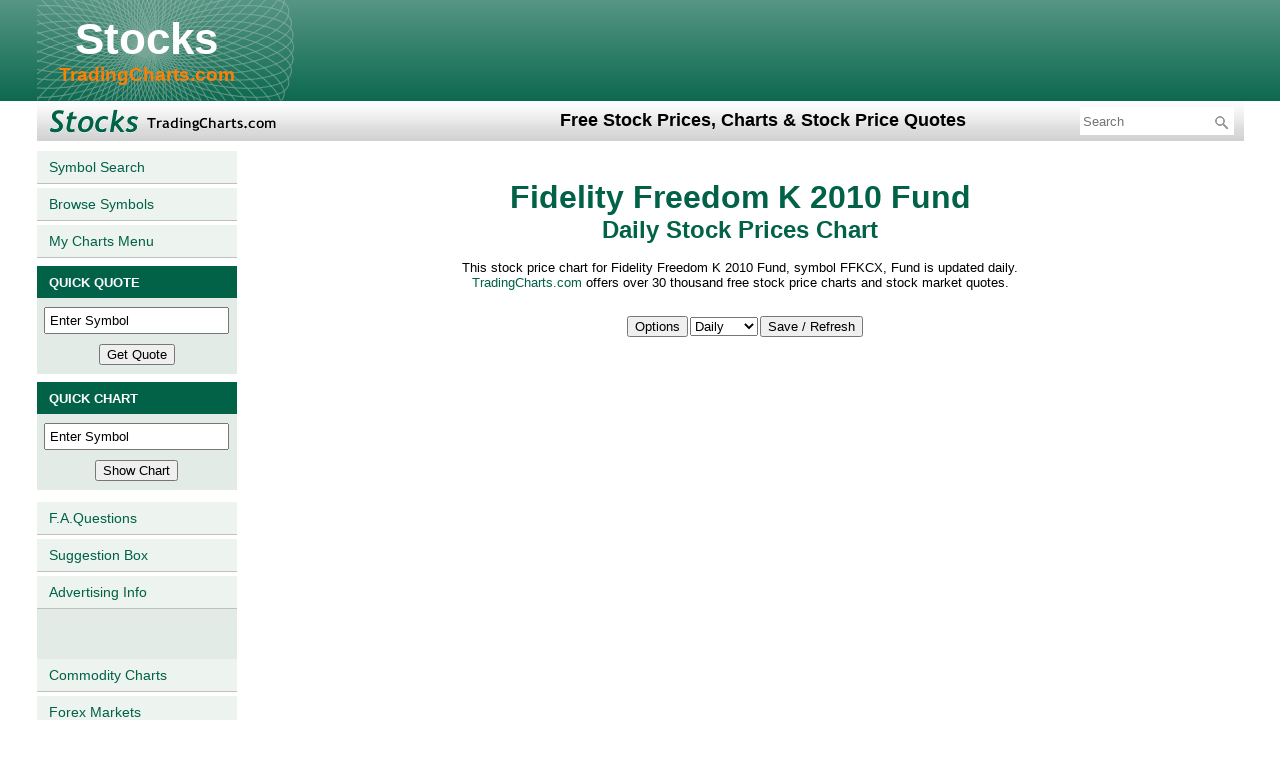

--- FILE ---
content_type: text/html; charset=UTF-8
request_url: https://stocks.tradingcharts.com/stocks/charts/FFKCX/d
body_size: 21034
content:
<!DOCTYPE html>
<html lang="en">
<head>
<meta http-equiv="Content-Type" content="text/html;charset=utf-8" />
<title>Fidelity Freedom K 2010 Fund: Daily Stock Prices Charts</title>
<meta name="description" content="Free Daily stock price chart for Fidelity Freedom K 2010 Fund. This page is updated daily.">
<meta name="keywords" content="Fidelity,Freedom,K,2010,Fund,fidelity,freedom,k,2010,fund,Fidelity Freedom K 2010 Fund,FFKCX,Fund,charts,fund,charts,prices,quotes,price charts,stocks,stock quotes,stock prices,technical,analysis">
<link href="/css/styles.css" rel="stylesheet" type="text/css" />
<script src="//cdnjs.cloudflare.com/ajax/libs/jquery/3.6.0/jquery.min.js" integrity="sha512-894YE6QWD5I59HgZOGReFYm4dnWc1Qt5NtvYSaNcOP+u1T9qYdvdihz0PPSiiqn/+/3e7Jo4EaG7TubfWGUrMQ==" crossorigin="anonymous" referrerpolicy="no-referrer"></script>
<script src="//static.tradingcharts.com/js/tc-anychart.min.js"></script> 
<script src="/js/anychart/AnyChartIndicator.js"></script> 
<script>
var enc_bc_apik = '';
var bc_api_base_url = '//ondemand.websol.barchart.com';
$.ajax({
    type: "GET",
    url:"/get_barchart_apik.php",
    data: "{}",
    async: false,
    dataType: "text",
    success: function( data ) {
        bc_apik = atob(data); 
    }
})             
</script><script async src="https://u5.investingchannel.com/static/uat.js"></script>
<script>
    InvestingChannelQueue = window.InvestingChannelQueue || [];
    InvestingChannelQueue.push(function() {
    InvestingChannel.UAT.Run("7f739292-6f0c-42fc-9d22-323f216e1315");
    });
</script>
</head><body>

<!-- Google Tag Manager -->
<script>(function(w,d,s,l,i){w[l]=w[l]||[];w[l].push({'gtm.start':
new Date().getTime(),event:'gtm.js'});var f=d.getElementsByTagName(s)[0],
j=d.createElement(s),dl=l!='dataLayer'?'&l='+l:'';j.async=true;j.src=
'https://www.googletagmanager.com/gtm.js?id='+i+dl;f.parentNode.insertBefore(j,f);
})(window,document,'script','dataLayer','GTM-TR7J3SC');</script>
<!-- End Google Tag Manager -->
<!-- Google Tag Manager (noscript) -->
<noscript><iframe src="https://www.googletagmanager.com/ns.html?id=GTM-TR7J3SC"
height="0" width="0" style="display:none;visibility:hidden"></iframe></noscript>
<!-- End Google Tag Manager (noscript) -->

<div class="stock_header">
	<table border="0" cellpadding="0" cellspacing="0">
		<tr>
			<td>
				<h1>
					<a class="header_text" href="/">Stocks</a>
					<a class="header_smalltext" href="/">TradingCharts.com</a>
				</h1>
			</td>
			<td>
                <div class="MRIC_leaderboard">
<div id="ic_728x90_1">
  </div>
</div>
			</td>
		</tr>
	</table>
</div>
<div class="stock_header2">
	<table border="0" cellpadding="0" cellspacing="0">
		<tr>
			<td width="233">
				<img class="masthead" alt="stocks prices, charts &amp; quotes" src="/graphics/stocks_masthead.gif">
			</td>
			<td>
				<h2>Free Stock Prices, Charts &amp; Stock Price Quotes</h2>
			</td>
			<td width="260">
				<div id="MRIC_searchformheader">
					<form id="frmMenuBarSearch" method="GET" action="/search.php">
						<input type="text" placeholder="Search" name="keywords">
						<input type="hidden" name="equity" value="1">
						<img width="16" height="16" onclick="document.getElementById('frmMenuBarSearch').submit();" class="searchbutton" alt="Search" src="/graphics/search.png">
                        <div id="MRIC_searchad">
<div id="ic_search88x31_1">
</div>
</div>					</form>
				</div>
			</td>
		</tr>
	</table>
</div><div class="stock_content">
<table border="0" cellpadding="0" cellspacing="0">
<tr>
<td class="stockcol_left">

    <a onmouseout="window.status=''" onmouseover="window.status='Stock Market Symbols Database Search';return true" href="/stocks/symbols/s">Symbol Search</a>
    <a onmouseout="window.status=''" onmouseover="window.status='Browse Stock Market Symbols';return true" href="/stocks/symbols/b">Browse Symbols</a>
    <a onmouseout="window.status=''" onmouseover="window.status='Access your personalized menu of charts.';return true" href="/mycharts.php4">My Charts Menu</a>


      <table class="stockcol_left_table" cellspacing="0" cellpadding="4" bordercolor="#000000" border="0">        
          <tbody>
		  <tr>
            <td class="shaded_cell"><font size="-1" color="#FFFFFF"><b>QUICK QUOTE</b></font></td>
          </tr>
          <tr>
            <td align="center" class="qq_form_cell">
              <form onsubmit="if(quotesform.S.value!='') document.location.href='//stocks.tradingcharts.com/stocks/quotes/'+quotesform.S.value; return false;" method="get" name="quotesform" action="/q-redir.php4">
              <input type="text" onfocus="if (S.value=='Enter Symbol'){ S.value='';}" value="Enter Symbol" style="margin-top:5px; margin-bottom:5px;" size="11" name="S">
              <input type="submit" style="margin-bottom:5px; margin-top:5px;" value="Get Quote">
              </form>
            </td>
          </tr>          
          <tr>
            <td class="shaded_cell">
            <font size="-1" color="#FFFFFF"><b>QUICK CHART</b></font></td>
          </tr>
          <tr>
            <td align="center" class="qc_form_cell">
              <form onsubmit="if(chartsform.S.value!='') document.location.href='//stocks.tradingcharts.com/stocks/charts/'+chartsform.S.value+'/'+chartsform.T.options[chartsform.T.selectedIndex].value;return false;" name="chartsform" method="get" action="/c-redir.php4">
              <input type="text" onfocus="if (S.value=='Enter Symbol'){ S.value='';}" value="Enter Symbol" style="margin-bottom:5px; margin-top:5px;" size="11" name="S">
              <input type="submit" style="margin-bottom:5px; margin-top:5px;" value="Show Chart">
              </form>
              </td>
          </tr>
      </tbody></table>
      <a onmouseout="window.status=''" onmouseover="window.status='Frequently asked questions (and answers) about our service';return true" href="/faq.html">F.A.Questions</a>
      <a onmouseout="window.status=''" onmouseover="window.status='We continually strive to improve our service. Your suggestions are invited.';return true" href="/suggestions.php">Suggestion Box</a>
      <a onmouseout="window.status=''" onmouseover="window.status='Targeted advertising opportunites on tradingcharts.com';return true" href="//tradingcharts.com/advertise/index.php">Advertising Info</a>
      <a onmouseout="window.status=''" onmouseover="window.status='Commodity futures charts for free';return true" href="//futures.tradingcharts.com/menu.html" style="border-top: 50px solid #E2EBE5;">Commodity Charts</a>
      <a onmouseout="window.status=''" onmouseover="window.status='Forex Markets';return true" href="//forex.tradingcharts.com/" style="border-bottom: 1px solid #c0c0c0;">Forex Markets</a>


</td>
<td class="stockcol_content">
<!-- Start of main content cell -->
<CENTER>
<h1 align="center"><a href="http://tradingcharts.com/"><img src="/graphics/logo.gif" width="371" height="47" border="0"></a><br>
<font size=6><b>Fidelity Freedom K 2010 Fund</b></font><br>
<font size=5><b>Daily Stock Prices Chart</b></font></h1>
<p align="center"><font size="-1">This stock price chart for Fidelity Freedom K 2010 Fund, symbol FFKCX, Fund is updated
daily.<br><a href="/">TradingCharts.com</a> offers over 30 thousand free stock price charts and stock market quotes.</font>
<SCRIPT LANGUAGE="JavaScript1.2">
<!--
if ((navigator.appVersion.indexOf("MSIE") > 0) && (parseInt(navigator.appVersion) >= 4)) {
    document.write("<br><font size=\"-1\"><b><U><SPAN STYLE='color:blue;cursor:hand;' onclick='window.external.AddFavorite(location.href, document.title);'>Click here to add this page to your favorites</SPAN></U></b></font>");
}
//-->
</SCRIPT>
</p>
<br>
<div>
    <form name="chart_config_form" method="GET" action="/stocks/charts/FFKCX/d" onsubmit="return saveChartConfig();">
        <table border="0" cellspacing="0" cellpadding="0">
            <tbody>
                <tr>
                    <td>
                        <div style="position:relative;">
                            <input name="" type="button" value="Options" style="margin-left:10px;" onclick="clickChartOptions();">
                            <div id="studies_selector" class="studies_selector" onmouseover="MM_showHideLayers('studies_selector','','show')">
                                <table width="95%" border="0" cellpadding="0" cellspacing="0" class="reg_text_small" style="line-height:normal;" onmouseover="MM_showHideLayers('studies_selector','','show')" onmouseout="MM_showHideLayers('studies_selector','','hide')">
                                    <tbody>
                                        <tr><td colspan="2" align="center" style="background-color:#E9E9E9;"><b>Chart Type</b></td></tr>
                                        <tr><td>Bar chart</td><td align="right"><input name="ctype" type="radio" value="b" checked=""></td></tr>
                                        <tr><td>Candlestick</td><td align="right"><input name="ctype" type="radio" value="c" ></td></tr>
                                        <tr><td>Line chart</td><td align="right"><input name="ctype" type="radio" value="l" ></td></tr>
                                    </tbody>
                                </table>
                                <table width="95%" border="0" cellpadding="0" cellspacing="0" class="reg_text_small" style="line-height:normal;" onmouseover="MM_showHideLayers('studies_selector','','show')">
                                    <tbody>
                                        <tr><td colspan="2" align="center" style="background-color:#E9E9E9;"><b>Moving Averages</b></td></tr>
                                        <tr><td>Moving Average 1</td><td align="right"><input name="movAvg1" type="text" size="5" maxlength="3" value="" class="reg_text_small" style="height:19px; width:25px;"></td></tr>
                                        <tr><td>Moving Average 2</td><td align="right"><input name="movAvg2" type="text" size="5" maxlength="3" value="" class="reg_text_small" style="height:19px; width:25px; margin-top:2px;"></td></tr>
                                        </tbody>
                                </table>
                                <table width="95%" border="0" cellpadding="0" cellspacing="0" class="reg_text_small" style="line-height:normal;" onmouseover="MM_showHideLayers('studies_selector','','show')" onmouseout="MM_showHideLayers('studies_selector','','hide')">
                                    <tbody>
                                        <tr><td colspan="2" align="center" style="background-color:#E9E9E9;"><b>Chart Bands (Max 1)</b></td></tr>
                                                                                <tr><td>Bollinger Band</td><td align="right"><input class="chart_bands" name="BB" type="checkbox" value="1" ></td></tr>
                                                                                <tr><td>Donchain Channel</td><td align="right"><input class="chart_bands" name="DC" type="checkbox" value="1" ></td></tr>
                                                                                <tr><td>Envelop (SMA 20 +/- 10%)</td><td align="right"><input class="chart_bands" name="Envelop" type="checkbox" value="1" ></td></tr>
                                                                                <tr><td colspan="2" align="center" style="background-color:#E9E9E9;"><b>Chart Studies (Max 4)</b></td></tr>
                                                                                <tr><td>Accumulation/Distribution</td><td align="right"><input class="chart_studies" name="AccDist" type="checkbox" value="1" ></td></tr>
                                                                                <tr><td>Aroon Oscillator</td><td align="right"><input class="chart_studies" name="AroonOsc" type="checkbox" value="1" ></td></tr>
                                                                                <tr><td>Aroon Up/Down</td><td align="right"><input class="chart_studies" name="Aroon" type="checkbox" value="1" ></td></tr>
                                                                                <tr><td>Avg Directional Index</td><td align="right"><input class="chart_studies" name="ADX" type="checkbox" value="1" ></td></tr>
                                                                                <tr><td>Avg True Range</td><td align="right"><input class="chart_studies" name="ATR" type="checkbox" value="1" ></td></tr>
                                                                                <tr><td>Bollinger Band Width</td><td align="right"><input class="chart_studies" name="BBW" type="checkbox" value="1" ></td></tr>
                                                                                <tr><td>Chaikin Money Flow</td><td align="right"><input class="chart_studies" name="CMF" type="checkbox" value="1" ></td></tr>
                                                                                <tr><td>Chaikin Oscillator</td><td align="right"><input class="chart_studies" name="COscillator" type="checkbox" value="1" ></td></tr>
                                                                                <tr><td>Chaikin Volatility</td><td align="right"><input class="chart_studies" name="CVolatility" type="checkbox" value="1" ></td></tr>
                                                                                <tr><td>Close Location Value</td><td align="right"><input class="chart_studies" name="CLV" type="checkbox" value="1" ></td></tr>
                                                                                <tr><td>Commodity Channel Index</td><td align="right"><input class="chart_studies" name="CCI" type="checkbox" value="1" ></td></tr>
                                                                                <tr><td>Detrended Price Osc</td><td align="right"><input class="chart_studies" name="DPO" type="checkbox" value="1" ></td></tr>
                                                                                <tr><td>Donchian Channel Width</td><td align="right"><input class="chart_studies" name="DCW" type="checkbox" value="1" ></td></tr>
                                                                                <tr><td>Ease of Movement</td><td align="right"><input class="chart_studies" name="EMV" type="checkbox" value="1" ></td></tr>
                                                                                <tr><td>Fast Stochastic</td><td align="right"><input class="chart_studies" name="FStoch" type="checkbox" value="1" ></td></tr>
                                                                                <tr><td>MACD</td><td align="right"><input class="chart_studies" name="MACD" type="checkbox" value="1" ></td></tr>
                                                                                <tr><td>Mass Index</td><td align="right"><input class="chart_studies" name="MDX" type="checkbox" value="1" ></td></tr>
                                                                                <tr><td>Momentum</td><td align="right"><input class="chart_studies" name="Momentum" type="checkbox" value="1" ></td></tr>
                                                                                <tr><td>Money Flow Index</td><td align="right"><input class="chart_studies" name="MFI" type="checkbox" value="1" ></td></tr>
                                                                                <tr><td>Performance</td><td align="right"><input class="chart_studies" name="Performance" type="checkbox" value="1" ></td></tr>
                                                                                <tr><td>% Price Oscillator</td><td align="right"><input class="chart_studies" name="PPO" type="checkbox" value="1" ></td></tr>
                                                                                <tr><td>Rate of Change</td><td align="right"><input class="chart_studies" name="ROC" type="checkbox" value="1" ></td></tr>
                                                                                <tr><td>RSI</td><td align="right"><input class="chart_studies" name="RSI" type="checkbox" value="1" ></td></tr>
                                                                                <tr><td>Slow Stochastic</td><td align="right"><input class="chart_studies" name="SStoch" type="checkbox" value="1" ></td></tr>
                                                                                <tr><td>StochRSI</td><td align="right"><input class="chart_studies" name="StochRSI" type="checkbox" value="1" ></td></tr>
                                                                                <tr><td>TRIX</td><td align="right"><input class="chart_studies" name="TRIX" type="checkbox" value="1" ></td></tr>
                                                                                <tr><td>Ultimate Oscillator</td><td align="right"><input class="chart_studies" name="UO" type="checkbox" value="1" ></td></tr>
                                                                                <tr><td>Williams %R</td><td align="right"><input class="chart_studies" name="WilliamR" type="checkbox" value="1" ></td></tr>
                                                                            </tbody>
                                </table>
                                <input type="hidden" name="st" />
                            </div>
                        </div>
                    </td>
                    <td>
                        <select name="per" onchange="saveChartConfig(true);" style="margin-left:2px;">
                            <option value="d" checked>Daily</option>
                            <option value="w" >Weekly</option>
                            <option value="m" >Monthly</option>
                        </select>
                    </td>
                    <td>
                        <input type="submit" value="Save / Refresh" style="margin-left:2px;">
                        <input name="sub" type="hidden" value="1" />
                    </td>
                </tr>
            </tbody>
        </table> 
    </form>
</div>
<div id="stocks_chart" style="height:620px;"></div>
</center>

<p align="center"><b>
[<a href="/stocks/charts/FFKCX/d/true">Add symbol to &quot;MyMenu&quot;</a>]
</b></p></center>
<center><b><a href="/stocks/charts/FFKCX/w">Weekly</a> and <a href="/stocks/charts/FFKCX/m">Monthly</a> charts are also available for Fidelity Freedom K 2010 Fund.</b></center><br></center>


<div class="MRIC_partnercenter_635">
<div id="ic_555x214_1">
</div>
</div>


<!-- end of main content cell -->
</td>
<td class="stockcol_right">
    <div class="MRIC_adbox1">
<!-- Site: TradingCharts, Zone: options, Size 300x250, Multiple sizes: Yes -->
<div id="ic_300x250_1">
</div>
</div>    <div class="MRIC_adbox2">
<!-- Site: TradingCharts, Zone: futures, Size 300x250, Multiple sizes: No -->
<div id="ic_300x250_2">
</div>
</div></td>
</tr>
</table>
</div><!-- stock_content end --><div class="stock_footer">
	<table border="0" cellpadding="0" cellspacing="0">
		<tr>
			<td>
<!--<img src="/experimental/footerrfpo.png" border="0" alt="rightcolfpo.png (55,895 bytes)">-->
				<a href="//futures.tradingcharts.com/privacy_statement.php">Privacy statement</a>
				<a href="//futures.tradingcharts.com/" target="_blank">Futures charts and quotes</a>
				<a href="//forex.tradingcharts.com/">Forex charts and quotes</a>
			</td>
		</tr>
	</table>
</div><p align="center"><font size="-2"><a href="//futures.tradingcharts.com/privacy_statement.php#IC_CCPA_Application">Do not sell my personal information</a></font></p>
<div class="disclaimer">
Copyright &copy; 2026. All <a style="text-decoration: underline" href="https://www.barchartmarketdata.com/" target="_blank" rel="nofollow">market data</a> is provided by Barchart Solutions. Information is provided &quot;as is&quot; and solely for informational purposes, not for trading purposes or advice. To see all exchange delays and terms of use, please see <a style="text-decoration: underline" href="https://www.barchartmarketdata.com/terms" target="terms" rel="nofollow">disclaimer.</a>
</div>

<script type="text/javascript">
var gaJsHost = "//www.";
document.write(unescape("%3Cscript src='" + gaJsHost + "google-analytics.com/ga.js' type='text/javascript'%3E%3C/script%3E"));
</script>
<script type="text/javascript">
try {
var pageTracker = _gat._getTracker("UA-4733565-2");
pageTracker._setAllowHash(false);
pageTracker._addIgnoredRef("futures.tradingcharts.com");
pageTracker._addIgnoredRef("data.tradingcharts.com");
pageTracker._addIgnoredRef("news.tradingcharts.com");
pageTracker._addIgnoredRef("tradingcharts.com");
pageTracker._addIgnoredRef("quotes.tradingcharts.com");
pageTracker._setDomainName(".tradingcharts.com");
pageTracker._setLocalRemoteServerMode();
pageTracker._trackPageview();
} catch(err) {}</script>
</BODY>
</HTML>
